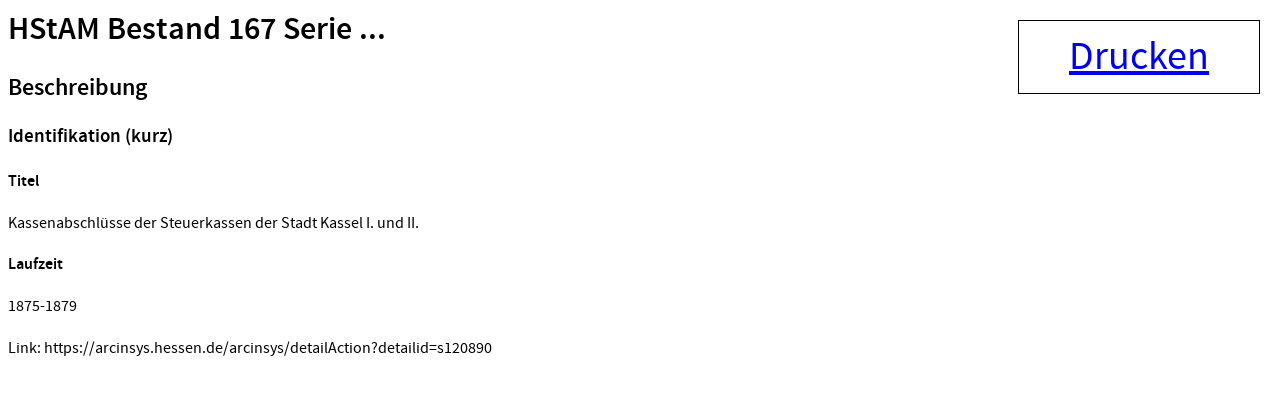

--- FILE ---
content_type: text/html;charset=UTF-8
request_url: https://arcinsys.hessen.de/arcinsys/windowprintdetail.action?detailid=s120890
body_size: 1161
content:
<html>

<head>
<title>HStAM Bestand 167 Serie ... - Arcinsys Detailseite</title>
<meta name="description" content="Kassenabschl&uuml;sse der Steuerkassen der Stadt Kassel I. und II., Arcinsys ist ein Archivinformationssystem der Landesarchive Hessen und Niedersachsen mit einer Onlinesuche f&uuml;r Archivalien und Funktionen f&uuml;r alle archivischen Aufgabenbereiche." />





<script type="text/javascript" src="/arcinsys/static/js/base/jquery-3.6.0.min.js">
</script>
        <!-- script type="text/javascript" src="/arcinsys/static/js/base/core.min.js?s2j=5.0.2"></script -->
<script type="text/javascript" src="/arcinsys/static/js/base/version.min.js">
</script>
<script type="text/javascript" src="/arcinsys/static/js/plugins/jquery.subscribe.min.js?s2j=5.0.2">
</script>

<script type="text/javascript" src="/arcinsys/static/js/struts2/jquery.struts2.min.js?s2j=5.0.2">
</script>

<script type="text/javascript">
    $(function () {
        jQuery.struts2_jquery.version = "5.0.2";
        jQuery.scriptPath = "/arcinsys/static/";
        jQuery.struts2_jquery.local = "de";
        jQuery.struts2_jquery.gridLocal = "de";
        jQuery.struts2_jquery.timeLocal = "de";
        jQuery.struts2_jquery.datatablesLocal = "de";
        jQuery.ajaxSettings.traditional = true;

        jQuery.ajaxSetup({
            cache: false
        });

        jQuery.struts2_jquery.require("js/struts2/jquery.ui.struts2.min.js?s2j=5.0.2");

    });
</script>

            <link
                    id="jquery_theme_link"
                    rel="stylesheet"
                    href="/arcinsys/template/themes/bootstrap/jquery-ui.css?s2j=5.0.2"
                    type="text/css"
                    />
<link rel="stylesheet" href="/arcinsys/styles/font.css" type="text/css"/>
<link rel="stylesheet" href="/arcinsys/styles/standaloneprint.css" type="text/css"/>
<style type="text/css">
.detailElementTitel {
    font-weight: bold;    
}
</style>
</head>
<!--html  -->
<body>
    <input type="hidden" name="pageName" value="detail" id="pageName"/><div id="printbutton" class="noprint">
        <a href="#" onclick="window.print();">Drucken</a>
    </div>
    <div>
        <div class="content-title">
                <h1>
                    <span class="icon-26-light-serie"></span>
                        HStAM Bestand 167 Serie ...</h1>
            </div>
    </div>

    <div class="data-panel-content">        
        <div class="cf divWorkingArea">
                <h2 class="h4Class">
                    <a id="metaheader1">Beschreibung</a>
                </h2>
                <h3 class="detailGruppeTitel">
                            Identifikation (kurz)</h3>
                    <h4 class="detailElementTitel">
                            Titel</h4>
                    <p class="detailBeschreibung">
                        Kassenabschlüsse der Steuerkassen der Stadt Kassel I. und II.</p>
                    <h4 class="detailElementTitel">
                            Laufzeit</h4>
                    <p class="detailBeschreibung">
                        1875-1879</p>
                    </div>
        <!-- Repräsentationen -->
        <!-- Eigenschaften -->
        <div class="cf divWorkingArea">
            <h4> </h4>
            <p class="direktlink">Link: https://arcinsys.hessen.de/arcinsys/detailAction?detailid=s120890</p>
        </div>
    </div>
</body>
</html>

